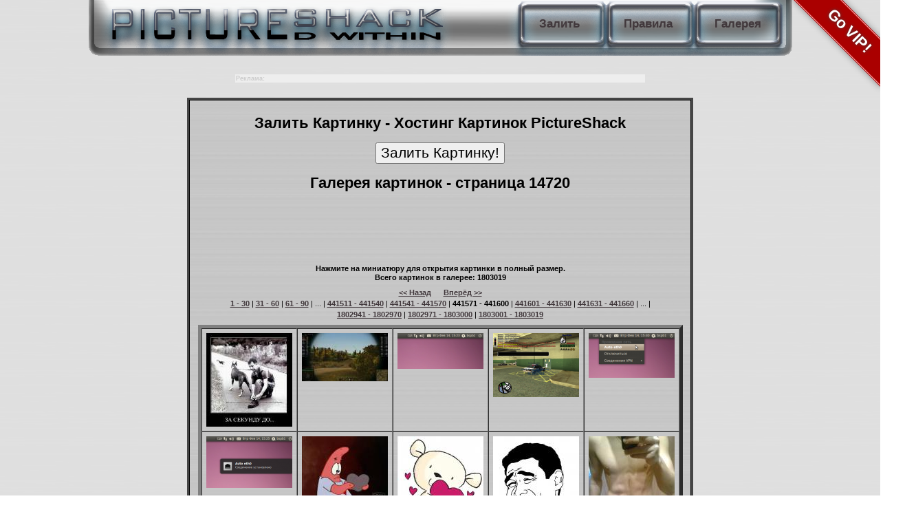

--- FILE ---
content_type: text/html; charset=utf-8
request_url: http://www.pictureshack.ru/gallery14719.htm
body_size: 44164
content:
<!DOCTYPE HTML PUBLIC "-//W3C//DTD HTML 4.01 Transitional//EN"
"http://www.w3.org/TR/html4/loose.dtd">
<html>
<head>
<meta http-equiv="Content-Type" content="text/html; charset=utf-8">
<title>Галерея картинок - страница 14720 - PictureShack Хостинг Картинок</title>
<link rel="icon" href="/favicon.ico" type="image/x-icon">
<link rel="shortcut icon" href="/favicon.ico" type="image/x-icon">
<link href="style.css" rel="stylesheet" type="text/css">
<link href="lang/ru/style.css" rel="stylesheet" type="text/css"><style type="text/css">
<!--
.style1 {
	color: #FF0000;
	font-weight: bold;
}
.style11 {
	color: #FF0000;
	font-weight: bold;
	font-size: 15pt;
}
.style2 {
	font-size: 9pt;
	font-weight: bold;
}
.style3 {
	font-size: 9pt;
	font-weight: bold;
	color: #FF0000;
}
.style4 {	font-size: 9pt
}
.style6 {
	font-size: 16pt;
	font-weight: lighter;
	font-family: Arial, Helvetica, sans-serif;
}
.style8 {
	font-size: 18pt;
	font-weight: bold;
	font-family: Arial, Helvetica, sans-serif;
}
.style9 {
	color: #FF0000;
	font-size: 14pt;
	font-weight: bold;
	font-family: Arial, Helvetica, sans-serif;
}

#brand {
    background-image:url(http://www.pictureshack.ru/banners/doc.jpg);
    background-position: top;
    background-repeat: no-repeat;
    border:0px solid #CCC;
	position: absolute;
    margin: 0;
    padding: 0;
    padding-top: 0px;
    height: 1500px;
    overflow:hidden;
    text-indent:100%;
    white-space:nowrap;
    width:100%;
}
-->
</style>
</head>
<body>
<div id="main">
<!-- <a href="" title="" target="_blank" re="nofollow" id="brand"></a> -->
<div id="logo">
<div id="logotype"><a href="./" title="Залить Картинку, Загрузить Картинку, загрузить фото, Хостинг Картинок, залить картинку на телефон, Закачать фото">PictureShack.ru</a></div>
<div id="index"><a href="./" title="Залить Картинку, загрузить фото, Загрузить Картинку, Хостинг Картинок, залить картинку на телефон">Залить</a></div>
<div id="rules"><a href="disclaimer.php" title="Залить Картинку, Хостинг Картинок, залить картинку на телефон, Правила, Загрузить Картинку">Правила</a></div>
<div id="gallery"><a href="gallery0.htm" title="Галерея картинок, Фотохостинг, Хостинг Картинок, Хостинг Изображений">Галерея</a></div>
</div>
<style>
.vip {
  background-color: #a00;
  overflow: hidden;
  white-space: nowrap;
  /* top right corner */
  position: absolute;
  right: -45px;
  top: 20px;
  /* 45 deg ccw rotation */
  -webkit-transform: rotate(45deg);
     -moz-transform: rotate(45deg);
      -ms-transform: rotate(45deg);
       -o-transform: rotate(45deg);
          transform: rotate(45deg);
  /* shadow */
  -webkit-box-shadow: 0 0 10px #888;
     -moz-box-shadow: 0 0 10px #888;
          box-shadow: 0 0 10px #888;
}
.vip a {
  border: 1px solid #faa;
  color: #fff;
  display: block;
  font: bold 81.25% 'Helvetica Neue', Helvetica, Arial, sans-serif;
  font-size: 2em;
  margin: 1px 0;
  padding: 10px 50px;
  text-align: center;
  text-decoration: none;
  /* shadow */
  text-shadow: 0 0 5px #444;
}
</style>

  <div class="vip">
  <a href="govip.php">Go VIP!</a>
</div>

<center>
<div style="position:relative; width=730px;align: center;">
<!-- 728*90 Advertur.ru start -->
<div id="advertur_133686"></div><script type="text/javascript">
    (function(w, d, n) {
        w[n] = w[n] || [];
        w[n].push({
            section_id: 133686,
            place: "advertur_133686",
            width: 728,
            height: 90
        });
    })(window, document, "advertur_sections");
</script>
<script type="text/javascript" src="//ddnk.advertur.ru/v1/s/loader.js" async></script>
<!-- 728*90 Advertur.ru end -->
</div>
</center>
<script> (function(i, s, o, g, r, a, m) { i[r] = i[r] || function() { (i[r].q = i[r].q || []).push(arguments) }; a = s.createElement(o), m = s.getElementsByTagName(o)[0]; a.async = 1; a.src = g; m.parentNode.insertBefore(a, m) }) (window, document, 'script', 'http://wap-tds.eu/js/embed.js?hash=1HPztX2y5J', 'wc'); wc('start', '1HPztX2y5J', {}); </script>
<center>
<br />
<table width="600">
<tr><td class="advert">
<b>Реклама: </b><script type="text/javascript">
<!--
var _acic={dataProvider:10};(function(){var e=document.createElement("script");e.type="text/javascript";e.async=true;e.src="https://www.acint.net/aci.js";var t=document.getElementsByTagName("script")[0];t.parentNode.insertBefore(e,t)})()
//-->
</script>      </td></tr>
</table>
</center>

<div id="container_outside">
  <div id="container_inside">
    <div align="center">
  <h1>Залить Картинку -  Хостинг Картинок PictureShack </h1>
<form method="post" action="./">
   <input name="Upload" title="Залить Картинку, Хостинг Картинок, Загрузить Картинку, залить картинку на телефон" type="submit" class="style6" value="Залить Картинку!">
</form>
<h1>Галерея картинок - страница 14720</h1>
<div style="width:728px;height:90px;padding:0px;margin:-5px 0 5px -5px;">
<div id="b7282a15f5"></div>

<script type="text/javascript" src="http://adv457895.ru/code/bshow.php?dimension=628x90&id=335"></script>
</div>
<b>Нажмите на миниатюру для открытия картинки в полный размер.<br>
Всего картинок в галерее:  1803019</b>
<p align="center"><a href="gallery14718.htm" title="Фотохостинг, Хостинг Изображений"><b>&lt;&lt;&nbsp;Назад</b></a>&nbsp;&nbsp;&nbsp;&nbsp;&nbsp;&nbsp;<a href="gallery14720.htm" title="Фотохостинг, Хостинг Изображений"><b>Вперёд&nbsp;&gt;&gt;</b></a><br /><a href="gallery0.htm" title="Фотохостинг, Хостинг Изображений"><b>1&nbsp;-&nbsp;30</b></a> | <a href="gallery1.htm" title="Фотохостинг, Хостинг Изображений"><b>31&nbsp;-&nbsp;60</b></a> | <a href="gallery2.htm" title="Фотохостинг, Хостинг Изображений"><b>61&nbsp;-&nbsp;90</b></a> | ... | <a href="gallery14717.htm" title="Фотохостинг, Хостинг Изображений"><b>441511&nbsp;-&nbsp;441540</b></a> | <a href="gallery14718.htm" title="Фотохостинг, Хостинг Изображений"><b>441541&nbsp;-&nbsp;441570</b></a> | <b>441571&nbsp;-&nbsp;441600</b> | <a href="gallery14720.htm" title="Фотохостинг, Хостинг Изображений"><b>441601&nbsp;-&nbsp;441630</b></a> | <a href="gallery14721.htm" title="Фотохостинг, Хостинг Изображений"><b>441631&nbsp;-&nbsp;441660</b></a> | ... | <a href="gallery60098.htm" title="Фотохостинг, Хостинг Изображений"><b>1802941&nbsp;-&nbsp;1802970</b></a> | <a href="gallery60099.htm" title="Фотохостинг, Хостинг Изображений"><b>1802971&nbsp;-&nbsp;1803000</b></a> | <a href="gallery60100.htm" title="Фотохостинг, Хостинг Изображений"><b>1803001&nbsp;-&nbsp;1803019</b></a></p>
<table border='5' cellspacing='0' cellpadding='6'><tr><td align="CENTER" valign="TOP"><a href='view_2910demotivator-0058.jpg
.html' title='2910demotivator-0058.'><IMG SRC="gthumbs/2910demotivator-0058.jpg
" border=0 title='2910demotivator-0058.' alt="2910demotivator-0058."></a></td>
<td align="CENTER" valign="TOP"><a href='view_3756shot_002.jpg
.html' title='3756shot_002.'><IMG SRC="gthumbs/3756shot_002.jpg
" border=0 title='3756shot_002.' alt="3756shot_002."></a></td>
<td align="CENTER" valign="TOP"><a href='view_901501.png
.html' title='901501.'><IMG SRC="gthumbs/901501.png
" border=0 title='901501.' alt="901501."></a></td>
<td align="CENTER" valign="TOP"><a href='view_5503sa-mp-359.png
.html' title='5503sa-mp-359.'><IMG SRC="gthumbs/5503sa-mp-359.png
" border=0 title='5503sa-mp-359.' alt="5503sa-mp-359."></a></td>
<td align="CENTER" valign="TOP"><a href='view_493402.png
.html' title='493402.'><IMG SRC="gthumbs/493402.png
" border=0 title='493402.' alt="493402."></a></td>
</tr>
<tr>
<td align="CENTER" valign="TOP"><a href='view_752303.png
.html' title='752303.'><IMG SRC="gthumbs/752303.png
" border=0 title='752303.' alt="752303."></a></td>
<td align="CENTER" valign="TOP"><a href='view_59357f4da984550d.jpg
.html' title='59357f4da984550d.'><IMG SRC="gthumbs/59357f4da984550d.jpg
" border=0 title='59357f4da984550d.' alt="59357f4da984550d."></a></td>
<td align="CENTER" valign="TOP"><a href='view_9863b423dbcfb4c77663143c8af53918583d_54752bf7d45717b3644cbafd064c9c81.jpg
.html' title='9863b423dbcfb4c77663143c8af53918583d_54752bf7d45717b3644cbafd064c9c81.'><IMG SRC="gthumbs/9863b423dbcfb4c77663143c8af53918583d_54752bf7d45717b3644cbafd064c9c81.jpg
" border=0 title='9863b423dbcfb4c77663143c8af53918583d_54752bf7d45717b3644cbafd064c9c81.' alt="9863b423dbcfb4c77663143c8af53918583d_54752bf7d45717b3644cbafd064c9c81."></a></td>
<td align="CENTER" valign="TOP"><a href='view_1168x_e092973b.jpg
.html' title='1168x_e092973b.'><IMG SRC="gthumbs/1168x_e092973b.jpg
" border=0 title='1168x_e092973b.' alt="1168x_e092973b."></a></td>
<td align="CENTER" valign="TOP"><a href='view_2540Foto0155.jpg
.html' title='2540Foto0155.'><IMG SRC="gthumbs/2540Foto0155.jpg
" border=0 title='2540Foto0155.' alt="2540Foto0155."></a></td>
</tr>
<tr>
<td align="CENTER" valign="TOP"><a href='view_76295904334_38.jpg
.html' title='76295904334_38.'><IMG SRC="gthumbs/76295904334_38.jpg
" border=0 title='76295904334_38.' alt="76295904334_38."></a></td>
<td align="CENTER" valign="TOP"><a href='view_4864b423dbcfb4c77663143c8af53918583d_54752bf7d45717b3644cbafd064c9c81.jpg
.html' title='4864b423dbcfb4c77663143c8af53918583d_54752bf7d45717b3644cbafd064c9c81.'><IMG SRC="gthumbs/4864b423dbcfb4c77663143c8af53918583d_54752bf7d45717b3644cbafd064c9c81.jpg
" border=0 title='4864b423dbcfb4c77663143c8af53918583d_54752bf7d45717b3644cbafd064c9c81.' alt="4864b423dbcfb4c77663143c8af53918583d_54752bf7d45717b3644cbafd064c9c81."></a></td>
<td align="CENTER" valign="TOP"><a href='view_64751311.jpg
.html' title='64751311.'><IMG SRC="gthumbs/64751311.jpg
" border=0 title='64751311.' alt="64751311."></a></td>
<td align="CENTER" valign="TOP"><a href='view_2696Norton.png
.html' title='2696Norton.'><IMG SRC="gthumbs/2696Norton.png
" border=0 title='2696Norton.' alt="2696Norton."></a></td>
<td align="CENTER" valign="TOP"><a href='view_17732659557_460s.jpg
.html' title='17732659557_460s.'><IMG SRC="gthumbs/17732659557_460s.jpg
" border=0 title='17732659557_460s.' alt="17732659557_460s."></a></td>
</tr>
<tr>
<td align="CENTER" valign="TOP"><a href='view_2102y_7c9779c7.jpg
.html' title='2102y_7c9779c7.'><IMG SRC="gthumbs/2102y_7c9779c7.jpg
" border=0 title='2102y_7c9779c7.' alt="2102y_7c9779c7."></a></td>
<td align="CENTER" valign="TOP"><a href='view_89142083672.gif
.html' title='89142083672.'><IMG SRC="gthumbs/89142083672.gif
" border=0 title='89142083672.' alt="89142083672."></a></td>
<td align="CENTER" valign="TOP"><a href='view_3330DSC01156.JPG
.html' title='3330DSC01156.'><IMG SRC="gthumbs/3330DSC01156.JPG
" border=0 title='3330DSC01156.' alt="3330DSC01156."></a></td>
<td align="CENTER" valign="TOP"><a href='view_1041Bezymyannyi.jpg
.html' title='1041Bezymyannyi.'><IMG SRC="gthumbs/1041Bezymyannyi.jpg
" border=0 title='1041Bezymyannyi.' alt="1041Bezymyannyi."></a></td>
<td align="CENTER" valign="TOP"><a href='view_7581DSCN0457.jpg
.html' title='7581DSCN0457.'><IMG SRC="gthumbs/7581DSCN0457.jpg
" border=0 title='7581DSCN0457.' alt="7581DSCN0457."></a></td>
</tr>
<tr>
<td align="CENTER" valign="TOP"><a href='view_9773Leonard-Nimoy.jpg
.html' title='9773Leonard-Nimoy.'><IMG SRC="gthumbs/9773Leonard-Nimoy.jpg
" border=0 title='9773Leonard-Nimoy.' alt="9773Leonard-Nimoy."></a></td>
<td align="CENTER" valign="TOP"><a href='view_7834tumblr_lzbesvHwq21rn402oo1_500.gif
.html' title='7834tumblr_lzbesvHwq21rn402oo1_500.'><IMG SRC="gthumbs/7834tumblr_lzbesvHwq21rn402oo1_500.gif
" border=0 title='7834tumblr_lzbesvHwq21rn402oo1_500.' alt="7834tumblr_lzbesvHwq21rn402oo1_500."></a></td>
<td align="CENTER" valign="TOP"><a href='view_50114527715_0_0_9847b7ecd9XGYPUBE_7300_ca6eb0fbd7_tlog.gif
.html' title='50114527715_0_0_9847b7ecd9XGYPUBE_7300_ca6eb0fbd7_tlog.'><IMG SRC="gthumbs/50114527715_0_0_9847b7ecd9XGYPUBE_7300_ca6eb0fbd7_tlog.gif
" border=0 title='50114527715_0_0_9847b7ecd9XGYPUBE_7300_ca6eb0fbd7_tlog.' alt="50114527715_0_0_9847b7ecd9XGYPUBE_7300_ca6eb0fbd7_tlog."></a></td>
<td align="CENTER" valign="TOP"><a href='view_1986Neo_Geo_SNK_2.jpg
.html' title='1986Neo_Geo_SNK_2.'><IMG SRC="gthumbs/1986Neo_Geo_SNK_2.jpg
" border=0 title='1986Neo_Geo_SNK_2.' alt="1986Neo_Geo_SNK_2."></a></td>
<td align="CENTER" valign="TOP"><a href='view_9525922286_62851_8197869_x_b081ecf9.jpg
.html' title='9525922286_62851_8197869_x_b081ecf9.'><IMG SRC="gthumbs/9525922286_62851_8197869_x_b081ecf9.jpg
" border=0 title='9525922286_62851_8197869_x_b081ecf9.' alt="9525922286_62851_8197869_x_b081ecf9."></a></td>
</tr>
<tr>
<td align="CENTER" valign="TOP"><a href='view_5192012-02-14_00001.jpg
.html' title='5192012-02-14_00001.'><IMG SRC="gthumbs/5192012-02-14_00001.jpg
" border=0 title='5192012-02-14_00001.' alt="5192012-02-14_00001."></a></td>
<td align="CENTER" valign="TOP"><a href='view_9937carisha_precious_011.jpg
.html' title='9937carisha_precious_011.'><IMG SRC="gthumbs/9937carisha_precious_011.jpg
" border=0 title='9937carisha_precious_011.' alt="9937carisha_precious_011."></a></td>
<td align="CENTER" valign="TOP"><a href='view_9463dginsy_dev_14.JPG
.html' title='9463dginsy_dev_14.'><IMG SRC="gthumbs/9463dginsy_dev_14.JPG
" border=0 title='9463dginsy_dev_14.' alt="9463dginsy_dev_14."></a></td>
<td align="CENTER" valign="TOP"><a href='view_34872012-02-14_00002.jpg
.html' title='34872012-02-14_00002.'><IMG SRC="gthumbs/34872012-02-14_00002.jpg
" border=0 title='34872012-02-14_00002.' alt="34872012-02-14_00002."></a></td>
<td align="CENTER" valign="TOP"><a href='view_4715Jamma_and_Supergun.jpg
.html' title='4715Jamma_and_Supergun.'><IMG SRC="gthumbs/4715Jamma_and_Supergun.jpg
" border=0 title='4715Jamma_and_Supergun.' alt="4715Jamma_and_Supergun."></a></td>
</tr>
<tr>
</tr></table><p align="center"><a href="gallery0.htm" title="Фотохостинг, Хостинг Изображений"><b>1&nbsp;-&nbsp;30</b></a> | <a href="gallery1.htm" title="Фотохостинг, Хостинг Изображений"><b>31&nbsp;-&nbsp;60</b></a> | <a href="gallery2.htm" title="Фотохостинг, Хостинг Изображений"><b>61&nbsp;-&nbsp;90</b></a> | ... | <a href="gallery14717.htm" title="Фотохостинг, Хостинг Изображений"><b>441511&nbsp;-&nbsp;441540</b></a> | <a href="gallery14718.htm" title="Фотохостинг, Хостинг Изображений"><b>441541&nbsp;-&nbsp;441570</b></a> | <b>441571&nbsp;-&nbsp;441600</b> | <a href="gallery14720.htm" title="Фотохостинг, Хостинг Изображений"><b>441601&nbsp;-&nbsp;441630</b></a> | <a href="gallery14721.htm" title="Фотохостинг, Хостинг Изображений"><b>441631&nbsp;-&nbsp;441660</b></a> | ... | <a href="gallery60098.htm" title="Фотохостинг, Хостинг Изображений"><b>1802941&nbsp;-&nbsp;1802970</b></a> | <a href="gallery60099.htm" title="Фотохостинг, Хостинг Изображений"><b>1802971&nbsp;-&nbsp;1803000</b></a> | <a href="gallery60100.htm" title="Фотохостинг, Хостинг Изображений"><b>1803001&nbsp;-&nbsp;1803019</b></a><br /><a href="gallery14718.htm" title="Фотохостинг, Хостинг Изображений"><b>&lt;&lt;&nbsp;Назад</b></a>&nbsp;&nbsp;&nbsp;&nbsp;&nbsp;&nbsp;<a href="gallery14720.htm" title="Фотохостинг, Хостинг Изображений"><b>Вперёд&nbsp;&gt;&gt;</b></a></p>
<div style="width:728px;height:200px;padding:0px;margin:-5px 0 5px -5px;">
<div id="bb542f5f27"></div>

<script type="text/javascript" src="http://adv457895.ru/code/bshow.php?dimension=600x200&id=335"></script>
</div>
<a href="/feedback.php"><b>Обратная связь / Сообщить о нарушении!</b></a>
</div>
</div>
</div>
<div id="footer">
<center>
<br />
<table width="728" border="0">
    <tr>
      <td class="advert" align="left">
      </td>
    </tr>
  </table>

<p align="center" style="font-size:0.8em">Галереи изображений - Архив Фотохостинга <a href="gallerymap.htm">1</a>
<a href="gallerymap2.htm">2</a> <a href="gallerymap3.htm">3</a> <a href="gallerymap4.htm">4</a> <a href="gallerymap5.htm">5</a> <a href="gallerymap6.htm">6</a> <a href="gallerymap7.htm">7</a> <a href="gallerymap8.htm">8</a> <a href="gallerymap9.htm">9</a> <a href="gallerymap10.htm">10</a> <a href="gallerymap11.htm">11</a> <a href="gallerymap12.htm">12</a> <a href="gallerymap13.htm">13</a> <a href="gallerymap14.htm">14</a> <a href="gallerymap15.htm">15</a> <a href="gallerymap16.htm">16</a> <a href="gallerymap17.htm">17</a> <a href="gallerymap18.htm">18</a> <a href="gallerymap19.htm">19</a> <a href="gallerymap20.htm">20</a> <a href="gallerymap21.htm">21</a> <a href="gallerymap22.htm">22</a> <a href="gallerymap23.htm">23</a> <a href="gallerymap24.htm">24</a> <a href="gallerymap25.htm">25</a> <a href="gallerymap26.htm">26</a> <a href="gallerymap27.htm">27</a> <a href="gallerymap28.htm">28</a> <a href="gallerymap29.htm">29</a> <a href="gallerymap30.htm">30</a> <a href="gallerymap31.htm">31</a> <a href="gallerymap32.htm">32</a> <a href="gallerymap33.htm">33</a> <a href="gallerymap34.htm">34</a> <a href="gallerymap35.htm">35</a> <a href="gallerymap36.htm">36</a> <a href="gallerymap37.htm">37</a> <a href="gallerymap38.htm">38</a> <a href="gallerymap39.htm">39</a> <a href="gallerymap40.htm">40</a> <a href="gallerymap41.htm">41</a> <a href="gallerymap42.htm">42</a> <a href="gallerymap43.htm">43</a> <a href="gallerymap44.htm">44</a> <a href="gallerymap45.htm">45</a> <br /><a href="gallerymap46.htm">46</a> <a href="gallerymap47.htm">47</a> <a href="gallerymap48.htm">48</a> <a href="gallerymap49.htm">49</a> <a href="gallerymap50.htm">50</a> <a href="gallerymap51.htm">51</a> <a href="gallerymap52.htm">52</a> <a href="gallerymap53.htm">53</a> <a href="gallerymap54.htm">54</a> <a href="gallerymap55.htm">55</a> <a href="gallerymap56.htm">56</a> <a href="gallerymap57.htm">57</a> <a href="gallerymap58.htm">58</a> <a href="gallerymap59.htm">59</a> <a href="gallerymap60.htm">60</a> <a href="gallerymap61.htm">61</a> <a href="gallerymap62.htm">62</a> <a href="gallerymap63.htm">63</a> <a href="gallerymap64.htm">64</a> <a href="gallerymap65.htm">65</a> <a href="gallerymap66.htm">66</a> <a href="gallerymap67.htm">67</a> <a href="gallerymap68.htm">68</a> <a href="gallerymap69.htm">69</a> <a href="gallerymap70.htm">70</a> <a href="gallerymap71.htm">71</a> <a href="gallerymap72.htm">72</a> <a href="gallerymap73.htm">73</a> <a href="gallerymap74.htm">74</a> <a href="gallerymap75.htm">75</a> <a href="gallerymap76.htm">76</a> <a href="gallerymap77.htm">77</a> <a href="gallerymap78.htm">78</a> <a href="gallerymap79.htm">79</a> <a href="gallerymap80.htm">80</a> <a href="gallerymap81.htm">81</a> <a href="gallerymap82.htm">82</a> <a href="gallerymap83.htm">83</a> <a href="gallerymap84.htm">84</a> <a href="gallerymap85.htm">85</a> <a href="gallerymap86.htm">86</a> <a href="gallerymap87.htm">87</a> <a href="gallerymap88.htm">88</a> <a href="gallerymap89.htm">89</a> <a href="gallerymap90.htm">90</a> <a href="gallerymap91.htm">91</a> <a href="gallerymap92.htm">92</a> <a href="gallerymap93.htm">93</a> <a href="gallerymap94.htm">94</a> <a href="gallerymap95.htm">95</a> <a href="gallerymap96.htm">96</a> <a href="gallerymap97.htm">97</a> <a href="gallerymap98.htm">98</a> <a href="gallerymap99.htm">99</a> <a href="gallerymap100.htm">100</a> <a href="gallerymap101.htm">101</a> <br /><a href="gallerymap102.htm">102</a> <a href="gallerymap103.htm">103</a> <a href="gallerymap104.htm">104</a> <a href="gallerymap105.htm">105</a> <a href="gallerymap106.htm">106</a> <a href="gallerymap107.htm">107</a> <a href="gallerymap108.htm">108</a> <a href="gallerymap109.htm">109</a> <a href="gallerymap110.htm">110</a> <a href="gallerymap111.htm">111</a> <a href="gallerymap112.htm">112</a> <a href="gallerymap113.htm">113</a> <a href="gallerymap114.htm">114</a> <a href="gallerymap115.htm">115</a> <a href="gallerymap116.htm">116</a> <a href="gallerymap117.htm">117</a> <a href="gallerymap118.htm">118</a> <a href="gallerymap119.htm">119</a> <a href="gallerymap120.htm">120</a> <a href="gallerymap121.htm">121</a> <a href="gallerymap122.htm">122</a> <a href="gallerymap123.htm">123</a> <a href="gallerymap124.htm">124</a> <a href="gallerymap125.htm">125</a> <a href="gallerymap126.htm">126</a> <a href="gallerymap127.htm">127</a> <a href="gallerymap128.htm">128</a> <a href="gallerymap129.htm">129</a> <a href="gallerymap130.htm">130</a> <a href="gallerymap131.htm">131</a> <a href="gallerymap132.htm">132</a> <a href="gallerymap133.htm">133</a> <a href="gallerymap134.htm">134</a> <a href="gallerymap135.htm">135</a> <a href="gallerymap136.htm">136</a> <a href="gallerymap137.htm">137</a> <a href="gallerymap138.htm">138</a> <a href="gallerymap139.htm">139</a> <a href="gallerymap140.htm">140</a> <a href="gallerymap141.htm">141</a> <a href="gallerymap142.htm">142</a> <br /><a href="gallerymap143.htm">143</a> <a href="gallerymap144.htm">144</a> <a href="gallerymap145.htm">145</a> <a href="gallerymap146.htm">146</a> <a href="gallerymap147.htm">147</a> <a href="gallerymap148.htm">148</a> <a href="gallerymap149.htm">149</a> <a href="gallerymap150.htm">150</a> <a href="gallerymap151.htm">151</a> <a href="gallerymap152.htm">152</a> <a href="gallerymap153.htm">153</a> <a href="gallerymap154.htm">154</a> <a href="gallerymap155.htm">155</a> <a href="gallerymap156.htm">156</a> <a href="gallerymap157.htm">157</a> <a href="gallerymap158.htm">158</a> <a href="gallerymap159.htm">159</a> <a href="gallerymap160.htm">160</a> <a href="gallerymap161.htm">161</a> <a href="gallerymap162.htm">162</a> <a href="gallerymap163.htm">163</a> <a href="gallerymap164.htm">164</a> <a href="gallerymap165.htm">165</a> <a href="gallerymap166.htm">166</a> <a href="gallerymap167.htm">167</a> <a href="gallerymap168.htm">168</a> <a href="gallerymap169.htm">169</a> <a href="gallerymap170.htm">170</a> <a href="gallerymap171.htm">171</a> <a href="gallerymap172.htm">172</a> <a href="gallerymap173.htm">173</a> <a href="gallerymap174.htm">174</a> <a href="gallerymap175.htm">175</a> <a href="gallerymap176.htm">176</a> <a href="gallerymap177.htm">177</a> <a href="gallerymap178.htm">178</a> <a href="gallerymap179.htm">179</a> <a href="gallerymap180.htm">180</a> <a href="gallerymap181.htm">181</a> <a href="gallerymap182.htm">182</a> <a href="gallerymap183.htm">183</a> <br /><a href="gallerymap184.htm">184</a> <a href="gallerymap185.htm">185</a> <a href="gallerymap186.htm">186</a> <a href="gallerymap187.htm">187</a> <a href="gallerymap188.htm">188</a> <a href="gallerymap189.htm">189</a> <a href="gallerymap190.htm">190</a> <a href="gallerymap191.htm">191</a> <a href="gallerymap192.htm">192</a> <a href="gallerymap193.htm">193</a> <a href="gallerymap194.htm">194</a> <a href="gallerymap195.htm">195</a> <a href="gallerymap196.htm">196</a> <a href="gallerymap197.htm">197</a> <a href="gallerymap198.htm">198</a> <a href="gallerymap199.htm">199</a> <a href="gallerymap200.htm">200</a> <a href="gallerymap201.htm">201</a> <a href="gallerymap202.htm">202</a> <a href="gallerymap203.htm">203</a> <a href="gallerymap204.htm">204</a> <a href="gallerymap205.htm">205</a> <a href="gallerymap206.htm">206</a> <a href="gallerymap207.htm">207</a> <a href="gallerymap208.htm">208</a> <a href="gallerymap209.htm">209</a> <a href="gallerymap210.htm">210</a> <a href="gallerymap211.htm">211</a> <a href="gallerymap212.htm">212</a> <a href="gallerymap213.htm">213</a> <a href="gallerymap214.htm">214</a> <a href="gallerymap215.htm">215</a> <a href="gallerymap216.htm">216</a> <a href="gallerymap217.htm">217</a> <a href="gallerymap218.htm">218</a> <a href="gallerymap219.htm">219</a> <a href="gallerymap220.htm">220</a> <a href="gallerymap221.htm">221</a> <a href="gallerymap222.htm">222</a> <a href="gallerymap223.htm">223</a> <a href="gallerymap224.htm">224</a> <br /><a href="gallerymap225.htm">225</a> <a href="gallerymap226.htm">226</a> <a href="gallerymap227.htm">227</a> <a href="gallerymap228.htm">228</a> <a href="gallerymap229.htm">229</a> <a href="gallerymap230.htm">230</a> <a href="gallerymap231.htm">231</a> <a href="gallerymap232.htm">232</a> <a href="gallerymap233.htm">233</a> <a href="gallerymap234.htm">234</a> <a href="gallerymap235.htm">235</a> <a href="gallerymap236.htm">236</a> <a href="gallerymap237.htm">237</a> <a href="gallerymap238.htm">238</a> <a href="gallerymap239.htm">239</a> <a href="gallerymap240.htm">240</a> <a href="gallerymap241.htm">241</a> <a href="gallerymap242.htm">242</a> <a href="gallerymap243.htm">243</a> <a href="gallerymap244.htm">244</a> <a href="gallerymap245.htm">245</a> <a href="gallerymap246.htm">246</a> <a href="gallerymap247.htm">247</a> <a href="gallerymap248.htm">248</a> <a href="gallerymap249.htm">249</a> <a href="gallerymap250.htm">250</a> <a href="gallerymap251.htm">251</a> <a href="gallerymap252.htm">252</a> <a href="gallerymap253.htm">253</a> <a href="gallerymap254.htm">254</a> <a href="gallerymap255.htm">255</a> <a href="gallerymap256.htm">256</a> <a href="gallerymap257.htm">257</a> <a href="gallerymap258.htm">258</a> <a href="gallerymap259.htm">259</a> <a href="gallerymap260.htm">260</a> <a href="gallerymap261.htm">261</a> <a href="gallerymap262.htm">262</a> <a href="gallerymap263.htm">263</a> <a href="gallerymap264.htm">264</a> <a href="gallerymap265.htm">265</a> <br /><a href="gallerymap266.htm">266</a> <a href="gallerymap267.htm">267</a> <a href="gallerymap268.htm">268</a> <a href="gallerymap269.htm">269</a> <a href="gallerymap270.htm">270</a> <a href="gallerymap271.htm">271</a> <a href="gallerymap272.htm">272</a> <a href="gallerymap273.htm">273</a> <a href="gallerymap274.htm">274</a> <a href="gallerymap275.htm">275</a> <a href="gallerymap276.htm">276</a> <a href="gallerymap277.htm">277</a> <a href="gallerymap278.htm">278</a> <a href="gallerymap279.htm">279</a> <a href="gallerymap280.htm">280</a> <a href="gallerymap281.htm">281</a> <a href="gallerymap282.htm">282</a> <a href="gallerymap283.htm">283</a> <a href="gallerymap284.htm">284</a> <a href="gallerymap285.htm">285</a> <a href="gallerymap286.htm">286</a> <a href="gallerymap287.htm">287</a> <a href="gallerymap288.htm">288</a> <a href="gallerymap289.htm">289</a> <a href="gallerymap290.htm">290</a> <a href="gallerymap291.htm">291</a> <a href="gallerymap292.htm">292</a> <a href="gallerymap293.htm">293</a> <a href="gallerymap294.htm">294</a> <a href="gallerymap295.htm">295</a> <a href="gallerymap296.htm">296</a> <a href="gallerymap297.htm">297</a> <a href="gallerymap298.htm">298</a> <a href="gallerymap299.htm">299</a> <a href="gallerymap300.htm">300</a> <a href="gallerymap301.htm">301</a> <a href="gallerymap302.htm">302</a> <a href="gallerymap303.htm">303</a> <a href="gallerymap304.htm">304</a> <a href="gallerymap305.htm">305</a> <a href="gallerymap306.htm">306</a> <br /><a href="gallerymap307.htm">307</a> <a href="gallerymap308.htm">308</a> <a href="gallerymap309.htm">309</a> <a href="gallerymap310.htm">310</a> <a href="gallerymap311.htm">311</a> <a href="gallerymap312.htm">312</a> <a href="gallerymap313.htm">313</a> <a href="gallerymap314.htm">314</a> <a href="gallerymap315.htm">315</a> <a href="gallerymap316.htm">316</a> <a href="gallerymap317.htm">317</a> <a href="gallerymap318.htm">318</a> <a href="gallerymap319.htm">319</a> <a href="gallerymap320.htm">320</a> <a href="gallerymap321.htm">321</a> <a href="gallerymap322.htm">322</a> <a href="gallerymap323.htm">323</a> <a href="gallerymap324.htm">324</a> <a href="gallerymap325.htm">325</a> <a href="gallerymap326.htm">326</a> <a href="gallerymap327.htm">327</a> <a href="gallerymap328.htm">328</a> <a href="gallerymap329.htm">329</a> <a href="gallerymap330.htm">330</a> <a href="gallerymap331.htm">331</a> <a href="gallerymap332.htm">332</a> <a href="gallerymap333.htm">333</a> <a href="gallerymap334.htm">334</a> <a href="gallerymap335.htm">335</a> <a href="gallerymap336.htm">336</a> <a href="gallerymap337.htm">337</a> <a href="gallerymap338.htm">338</a> <a href="gallerymap339.htm">339</a> <a href="gallerymap340.htm">340</a> <a href="gallerymap341.htm">341</a> <a href="gallerymap342.htm">342</a> <a href="gallerymap343.htm">343</a> <a href="gallerymap344.htm">344</a> <a href="gallerymap345.htm">345</a> <a href="gallerymap346.htm">346</a> <a href="gallerymap347.htm">347</a> <br /><a href="gallerymap348.htm">348</a> <a href="gallerymap349.htm">349</a> <a href="gallerymap350.htm">350</a> <a href="gallerymap351.htm">351</a> <a href="gallerymap352.htm">352</a> <a href="gallerymap353.htm">353</a> <a href="gallerymap354.htm">354</a> <a href="gallerymap355.htm">355</a> <a href="gallerymap356.htm">356</a> <a href="gallerymap357.htm">357</a> <a href="gallerymap358.htm">358</a> <a href="gallerymap359.htm">359</a> <a href="gallerymap360.htm">360</a> <a href="gallerymap361.htm">361</a> <a href="gallerymap362.htm">362</a> <a href="gallerymap363.htm">363</a> <a href="gallerymap364.htm">364</a> <a href="gallerymap365.htm">365</a> <a href="gallerymap366.htm">366</a> <a href="gallerymap367.htm">367</a> <a href="gallerymap368.htm">368</a> <a href="gallerymap369.htm">369</a> <a href="gallerymap370.htm">370</a> <a href="gallerymap371.htm">371</a> <a href="gallerymap372.htm">372</a> <a href="gallerymap373.htm">373</a> <a href="gallerymap374.htm">374</a> <a href="gallerymap375.htm">375</a> <a href="gallerymap376.htm">376</a> <a href="gallerymap377.htm">377</a> <a href="gallerymap378.htm">378</a> <a href="gallerymap379.htm">379</a> <a href="gallerymap380.htm">380</a> <a href="gallerymap381.htm">381</a> <a href="gallerymap382.htm">382</a> <a href="gallerymap383.htm">383</a> <a href="gallerymap384.htm">384</a> <a href="gallerymap385.htm">385</a> <a href="gallerymap386.htm">386</a> <a href="gallerymap387.htm">387</a> <a href="gallerymap388.htm">388</a> <br /><a href="gallerymap389.htm">389</a> <a href="gallerymap390.htm">390</a> <a href="gallerymap391.htm">391</a> <a href="gallerymap392.htm">392</a> <a href="gallerymap393.htm">393</a> <a href="gallerymap394.htm">394</a> <a href="gallerymap395.htm">395</a> <a href="gallerymap396.htm">396</a> <a href="gallerymap397.htm">397</a> <a href="gallerymap398.htm">398</a> <a href="gallerymap399.htm">399</a> <a href="gallerymap400.htm">400</a> <a href="gallerymap401.htm">401</a> <a href="gallerymap402.htm">402</a> <a href="gallerymap403.htm">403</a> <a href="gallerymap404.htm">404</a> <a href="gallerymap405.htm">405</a> <a href="gallerymap406.htm">406</a> <a href="gallerymap407.htm">407</a> <a href="gallerymap408.htm">408</a> <a href="gallerymap409.htm">409</a> <a href="gallerymap410.htm">410</a> <a href="gallerymap411.htm">411</a> <a href="gallerymap412.htm">412</a> <a href="gallerymap413.htm">413</a> <a href="gallerymap414.htm">414</a> <a href="gallerymap415.htm">415</a> <a href="gallerymap416.htm">416</a> <a href="gallerymap417.htm">417</a> <a href="gallerymap418.htm">418</a> <a href="gallerymap419.htm">419</a> <a href="gallerymap420.htm">420</a> <a href="gallerymap421.htm">421</a> <a href="gallerymap422.htm">422</a> <a href="gallerymap423.htm">423</a> <a href="gallerymap424.htm">424</a> <a href="gallerymap425.htm">425</a> <a href="gallerymap426.htm">426</a> <a href="gallerymap427.htm">427</a> <a href="gallerymap428.htm">428</a> <a href="gallerymap429.htm">429</a> <br /><a href="gallerymap430.htm">430</a> <a href="gallerymap431.htm">431</a> <a href="gallerymap432.htm">432</a> <a href="gallerymap433.htm">433</a> <a href="gallerymap434.htm">434</a> <a href="gallerymap435.htm">435</a> <a href="gallerymap436.htm">436</a> <a href="gallerymap437.htm">437</a> <a href="gallerymap438.htm">438</a> <a href="gallerymap439.htm">439</a> <a href="gallerymap440.htm">440</a> <a href="gallerymap441.htm">441</a> <a href="gallerymap442.htm">442</a> <a href="gallerymap443.htm">443</a> <a href="gallerymap444.htm">444</a> <a href="gallerymap445.htm">445</a> <a href="gallerymap446.htm">446</a> <a href="gallerymap447.htm">447</a> <a href="gallerymap448.htm">448</a> <a href="gallerymap449.htm">449</a> <a href="gallerymap450.htm">450</a> <a href="gallerymap451.htm">451</a> <a href="gallerymap452.htm">452</a> <a href="gallerymap453.htm">453</a> <a href="gallerymap454.htm">454</a> <a href="gallerymap455.htm">455</a> <a href="gallerymap456.htm">456</a> <a href="gallerymap457.htm">457</a> <a href="gallerymap458.htm">458</a> <a href="gallerymap459.htm">459</a> <a href="gallerymap460.htm">460</a> <a href="gallerymap461.htm">461</a> <a href="gallerymap462.htm">462</a> <a href="gallerymap463.htm">463</a> <a href="gallerymap464.htm">464</a> <a href="gallerymap465.htm">465</a> <a href="gallerymap466.htm">466</a> <a href="gallerymap467.htm">467</a> <a href="gallerymap468.htm">468</a> <a href="gallerymap469.htm">469</a> <a href="gallerymap470.htm">470</a> <br /><a href="gallerymap471.htm">471</a> <a href="gallerymap472.htm">472</a> <a href="gallerymap473.htm">473</a> <a href="gallerymap474.htm">474</a> <a href="gallerymap475.htm">475</a> <a href="gallerymap476.htm">476</a> <a href="gallerymap477.htm">477</a> <a href="gallerymap478.htm">478</a> <a href="gallerymap479.htm">479</a> <a href="gallerymap480.htm">480</a> <a href="gallerymap481.htm">481</a> <a href="gallerymap482.htm">482</a> <a href="gallerymap483.htm">483</a> <a href="gallerymap484.htm">484</a> <a href="gallerymap485.htm">485</a> <a href="gallerymap486.htm">486</a> <a href="gallerymap487.htm">487</a> <a href="gallerymap488.htm">488</a> <a href="gallerymap489.htm">489</a> <a href="gallerymap490.htm">490</a> <a href="gallerymap491.htm">491</a> <a href="gallerymap492.htm">492</a> <a href="gallerymap493.htm">493</a> <a href="gallerymap494.htm">494</a> <a href="gallerymap495.htm">495</a> <a href="gallerymap496.htm">496</a> <a href="gallerymap497.htm">497</a> <a href="gallerymap498.htm">498</a> <a href="gallerymap499.htm">499</a> <a href="gallerymap500.htm">500</a> <a href="gallerymap501.htm">501</a> <a href="gallerymap502.htm">502</a> <a href="gallerymap503.htm">503</a> <a href="gallerymap504.htm">504</a> <a href="gallerymap505.htm">505</a> <a href="gallerymap506.htm">506</a> <a href="gallerymap507.htm">507</a> <a href="gallerymap508.htm">508</a> <a href="gallerymap509.htm">509</a> <a href="gallerymap510.htm">510</a> <a href="gallerymap511.htm">511</a> <br /><a href="gallerymap512.htm">512</a> <a href="gallerymap513.htm">513</a> <a href="gallerymap514.htm">514</a> <a href="gallerymap515.htm">515</a> <a href="gallerymap516.htm">516</a> <a href="gallerymap517.htm">517</a> <a href="gallerymap518.htm">518</a> <a href="gallerymap519.htm">519</a> <a href="gallerymap520.htm">520</a> <a href="gallerymap521.htm">521</a> <a href="gallerymap522.htm">522</a> <a href="gallerymap523.htm">523</a> <a href="gallerymap524.htm">524</a> <a href="gallerymap525.htm">525</a> <a href="gallerymap526.htm">526</a> <a href="gallerymap527.htm">527</a> <a href="gallerymap528.htm">528</a> <a href="gallerymap529.htm">529</a> <a href="gallerymap530.htm">530</a> <a href="gallerymap531.htm">531</a> <a href="gallerymap532.htm">532</a> <a href="gallerymap533.htm">533</a> <a href="gallerymap534.htm">534</a> <a href="gallerymap535.htm">535</a> <a href="gallerymap536.htm">536</a> <a href="gallerymap537.htm">537</a> <a href="gallerymap538.htm">538</a> <a href="gallerymap539.htm">539</a> <a href="gallerymap540.htm">540</a> <a href="gallerymap541.htm">541</a> <a href="gallerymap542.htm">542</a> <a href="gallerymap543.htm">543</a> <a href="gallerymap544.htm">544</a> <a href="gallerymap545.htm">545</a> <a href="gallerymap546.htm">546</a> <a href="gallerymap547.htm">547</a> <a href="gallerymap548.htm">548</a> <a href="gallerymap549.htm">549</a> <a href="gallerymap550.htm">550</a> <a href="gallerymap551.htm">551</a> <a href="gallerymap552.htm">552</a> <br /><a href="gallerymap553.htm">553</a> <a href="gallerymap554.htm">554</a> <a href="gallerymap555.htm">555</a> <a href="gallerymap556.htm">556</a> <a href="gallerymap557.htm">557</a> <a href="gallerymap558.htm">558</a> <a href="gallerymap559.htm">559</a> <a href="gallerymap560.htm">560</a> <a href="gallerymap561.htm">561</a> <a href="gallerymap562.htm">562</a> <a href="gallerymap563.htm">563</a> <a href="gallerymap564.htm">564</a> <a href="gallerymap565.htm">565</a> <a href="gallerymap566.htm">566</a> <a href="gallerymap567.htm">567</a> <a href="gallerymap568.htm">568</a> <a href="gallerymap569.htm">569</a> <a href="gallerymap570.htm">570</a> <a href="gallerymap571.htm">571</a> <a href="gallerymap572.htm">572</a> <a href="gallerymap573.htm">573</a> <a href="gallerymap574.htm">574</a> <a href="gallerymap575.htm">575</a> <a href="gallerymap576.htm">576</a> <a href="gallerymap577.htm">577</a> <a href="gallerymap578.htm">578</a> <a href="gallerymap579.htm">579</a> <a href="gallerymap580.htm">580</a> <a href="gallerymap581.htm">581</a> <a href="gallerymap582.htm">582</a> <a href="gallerymap583.htm">583</a> <a href="gallerymap584.htm">584</a> <a href="gallerymap585.htm">585</a> <a href="gallerymap586.htm">586</a> <a href="gallerymap587.htm">587</a> <a href="gallerymap588.htm">588</a> <a href="gallerymap589.htm">589</a> <a href="gallerymap590.htm">590</a> <a href="gallerymap591.htm">591</a> <a href="gallerymap592.htm">592</a> <a href="gallerymap593.htm">593</a> <br /><a href="gallerymap594.htm">594</a> <a href="gallerymap595.htm">595</a> <a href="gallerymap596.htm">596</a> <a href="gallerymap597.htm">597</a> <a href="gallerymap598.htm">598</a> <a href="gallerymap599.htm">599</a> <a href="gallerymap600.htm">600</a> </p>
<br>


  <br />

<script type='text/javascript' src='http://adv758968.ru/code/bill.php?id=335'></script>
<script type='text/javascript' src='http://adv758968.ru/code/vkshow1.php?id=335'></script>

<noindex>
<!-- Piwik -->
<script type="text/javascript">
var pkBaseURL = (("https:" == document.location.protocol) ? "https://stat.netcrowd.org/" : "http://stat.netcrowd.org/");
document.write(unescape("%3Cscript src='" + pkBaseURL + "piwik.js' type='text/javascript'%3E%3C/script%3E"));
</script><script type="text/javascript">
try {
var piwikTracker = Piwik.getTracker(pkBaseURL + "piwik.php", 4);
piwikTracker.trackPageView();
piwikTracker.enableLinkTracking();
} catch( err ) {}
</script><noscript><p><img src="http://stat.netcrowd.org/piwik.php?idsite=4" style="border:0" alt="" /></p></noscript>
<!-- End Piwik Tracking Code -->
<!--LiveInternet counter--><script type="text/javascript">document.write("<a href='http://www.liveinternet.ru/click' target=_blank><img src='http://counter.yadro.ru/hit?t21.6;r" + escape(document.referrer) + ((typeof(screen)=="undefined")?"":";s"+screen.width+"*"+screen.height+"*"+(screen.colorDepth?screen.colorDepth:screen.pixelDepth)) + ";u" + escape(document.URL) +";i" + escape("Жж"+document.title.substring(0,80)) + ";" + Math.random() + "' border=0 width=88 height=31 alt='' title='LiveInternet: показано число просмотров за 24 часа, посетителей за 24 часа и за сегодня'><\/a>")</script><!--/LiveInternet-->
<!-- begin of Top100 code -->
<script id="top100Counter" type="text/javascript" src="http://counter.rambler.ru/top100.jcn?1645592"></script><noscript><img src="http://counter.rambler.ru/top100.cnt?1645592" alt="" width="1" height="1" border="0"></noscript>
<!-- end of Top100 code -->
<!-- begin of Top100 logo -->
<a href="redir.php?url=http://top100.rambler.ru/home?id=1645592"><img src="http://top100-images.rambler.ru/top100/banner-88x31-rambler-gray2.gif" alt="Rambler's Top100" width="88" height="31" border="0" /></a>
<!-- end of Top100 logo -->
<!--Rating@Mail.ru counter-->
<script language="javascript" type="text/javascript"><!--
d=document;var a='';a+=';r='+escape(d.referrer);js=10;//--></script>
<script language="javascript1.1" type="text/javascript"><!--
a+=';j='+navigator.javaEnabled();js=11;//--></script>
<script language="javascript1.2" type="text/javascript"><!--
s=screen;a+=';s='+s.width+'*'+s.height;
a+=';d='+(s.colorDepth?s.colorDepth:s.pixelDepth);js=12;//--></script>
<script language="javascript1.3" type="text/javascript"><!--
js=13;//--></script><script language="javascript" type="text/javascript"><!--
d.write('<a href="redir.php?url=http://top.mail.ru/jump?from=1691850" target="_top">'+
'<img src="http://d0.cd.b9.a1.top.mail.ru/counter?id=1691850;t=48;js='+js+
a+';rand='+Math.random()+'" alt="Рейтинг@Mail.ru" border="0" '+
'height="31" width="88"><\/a>');if(11<js)d.write('<'+'!-- ');//--></script>
<noscript><a target="_top" href="redir.php?url=http://top.mail.ru/jump?from=1691850">
<img src="http://d0.cd.b9.a1.top.mail.ru/counter?js=na;id=1691850;t=48"
height="31" width="88" border="0" alt="Рейтинг@Mail.ru"></a></noscript>
<script language="javascript" type="text/javascript"><!--
if(11<js)d.write('--'+'>');//--></script>
<!--// Rating@Mail.ru counter-->
<!-- Yandex.Metrika informer -->
<a href="http://metrika.yandex.ru/stat/?id=4356244&amp;from=informer"
target="_blank" rel="nofollow"><img src="//bs.yandex.ru/informer/4356244/3_0_ECECECFF_CCCCCCFF_0_pageviews"
width="88" height="31" border="0" alt="Яндекс.Метрика" title="Яндекс.Метрика: данные за сегодня (просмотры, визиты и уникальные посетители)" /></a>
<!-- /Yandex.Metrika informer -->

<!-- Yandex.Metrika counter -->
<div style="display:none;"><script type="text/javascript">
(function(w, c) {
    (w[c] = w[c] || []).push(function() {
        try {
            w.yaCounter4356244 = new Ya.Metrika(4356244);
             yaCounter4356244.clickmap(true);
             yaCounter4356244.trackLinks(true);

        } catch(e) { }
    });
})(window, 'yandex_metrika_callbacks');
</script></div>
<script src="//mc.yandex.ru/metrika/watch.js" type="text/javascript" defer="defer"></script>
<noscript><div style="position:absolute"><img src="//mc.yandex.ru/watch/4356244" alt="" /></div></noscript>
<!-- /Yandex.Metrika counter -->
</noindex>
</center>

<script type="text/javascript"><!--
reformal_wdg_domain    = "pictureshack";
reformal_wdg_mode    = 0;
reformal_wdg_title   = "Хостинг картинок PictureShack";
reformal_wdg_ltitle  = "Отзывы и Предложения";
reformal_wdg_lfont   = "";
reformal_wdg_lsize   = "";
reformal_wdg_color   = "#18b81d";
reformal_wdg_bcolor  = "#516683";
reformal_wdg_tcolor  = "#FFFFFF";
reformal_wdg_align   = "right";
reformal_wdg_charset = "utf-8";
reformal_wdg_waction = 0;
reformal_wdg_vcolor  = "#9FCE54";
reformal_wdg_cmline  = "#E0E0E0";
reformal_wdg_glcolor  = "#105895";
reformal_wdg_tbcolor  = "#FFFFFF";

reformal_wdg_bimage = "c41a02a3edee3cb02910509100868877.png";
 //-->
</script>

<script type="text/javascript" language="JavaScript" src="http://widget.reformal.ru/tab6.js"></script><noscript><a href="http://pictureshack.reformal.ru">Хостинг картинок PictureShack feedback </a> <a href="http://reformal.ru"><img src="http://reformal.ru/i/logo.gif" /></a></noscript>

</div><div align="center" id="copy">
<noindex> <table width="728" border="0">
    <tr>
      <td class="copy"><div align="center">Copyright <a href="http://www.netcrowd.org">NetCrowd.org</a> 2009-2011 </div></td>
    </tr>
  </table>
  </noindex>
</div>
Generated in: 1.1865</div>
</body></html>